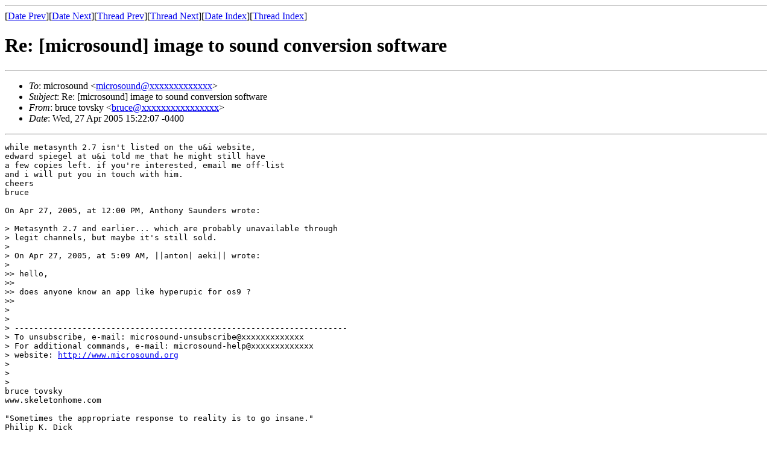

--- FILE ---
content_type: text/html
request_url: http://vze26m98.net/archives/microsound/html/2005/2005-04/msg00017.html
body_size: 1588
content:
<!-- MHonArc v2.6.10 -->
<!--X-Subject: Re: [microsound] image to sound conversion software -->
<!--X-From-R13: oehpr gbifxl <oehprNfxryrgbaubzr.pbz> -->
<!--X-Date: Wed, 27 Apr 2005 15:22:15 &#45;0400 (EDT) -->
<!--X-Message-Id: 8f106675b3bcbc86e6f9dcb7d062bcab@skeletonhome.com -->
<!--X-Content-Type: multipart/alternative -->
<!--X-Reference: BAY107&#45;F27EA1C8E357287EB493EBD9C200@phx.gbl -->
<!--X-Reference: 071f01c54ab3$9ef11bd0$2101a8c0@stode661vikcx8 -->
<!--X-Reference: twig.1114592988.87052@all2all.org -->
<!--X-Reference: c4efedd1bcb157cbf9ca164288736bd4@overwhelmed.org -->
<!--X-Head-End-->
<!DOCTYPE HTML PUBLIC "-//W3C//DTD HTML 4.01 Transitional//EN"
        "http://www.w3.org/TR/html4/loose.dtd">
<html>
<head>
<title>Re: [microsound] image to sound conversion software</title>
</head>
<body>
<!--X-Body-Begin-->
<!--X-User-Header-->
<!--X-User-Header-End-->
<!--X-TopPNI-->
<hr>
[<a href="msg00018.html">Date Prev</a>][<a href="msg00016.html">Date Next</a>][<a href="msg00018.html">Thread Prev</a>][<a href="msg00016.html">Thread Next</a>][<a href="maillist.html#00017">Date Index</a>][<a href="threads.html#00017">Thread Index</a>]
<!--X-TopPNI-End-->
<!--X-MsgBody-->
<!--X-Subject-Header-Begin-->
<h1>Re: [microsound] image to sound conversion software</h1>
<hr>
<!--X-Subject-Header-End-->
<!--X-Head-of-Message-->
<ul>
<li><em>To</em>: microsound &lt;<a href="mailto:microsound@DOMAIN.HIDDEN">microsound@xxxxxxxxxxxxx</a>&gt;</li>
<li><em>Subject</em>: Re: [microsound] image to sound conversion software</li>
<li><em>From</em>: bruce tovsky &lt;<a href="mailto:bruce@DOMAIN.HIDDEN">bruce@xxxxxxxxxxxxxxxx</a>&gt;</li>
<li><em>Date</em>: Wed, 27 Apr 2005 15:22:07 -0400</li>
</ul>
<!--X-Head-of-Message-End-->
<!--X-Head-Body-Sep-Begin-->
<hr>
<!--X-Head-Body-Sep-End-->
<!--X-Body-of-Message-->
<pre>while metasynth 2.7 isn't listed on the u&amp;i website,
edward spiegel at u&amp;i told me that he might still have
a few copies left. if you're interested, email me off-list
and i will put you in touch with him.
cheers
bruce

On Apr 27, 2005, at 12:00 PM, Anthony Saunders wrote:

&gt; Metasynth 2.7 and earlier... which are probably unavailable through 
&gt; legit channels, but maybe it's still sold.
&gt;
&gt; On Apr 27, 2005, at 5:09 AM, ||anton| aeki|| wrote:
&gt;
&gt;&gt; hello,
&gt;&gt;
&gt;&gt; does anyone know an app like hyperupic for os9 ?
&gt;&gt;
&gt;
&gt;
&gt; ---------------------------------------------------------------------
&gt; To unsubscribe, e-mail: microsound-unsubscribe@xxxxxxxxxxxxx
&gt; For additional commands, e-mail: microsound-help@xxxxxxxxxxxxx
&gt; website: <a  href="http://www.microsound.org">http://www.microsound.org</a>
&gt;
&gt;
&gt;
bruce tovsky
www.skeletonhome.com

&quot;Sometimes the appropriate response to reality is to go insane.&quot;
Philip K. Dick</pre>
<!--X-Body-of-Message-End-->
<!--X-MsgBody-End-->
<!--X-Follow-Ups-->
<hr>
<ul><li><strong>Follow-Ups</strong>:
<ul>
<li><strong><a name="00016" href="msg00016.html">Re: [microsound] image to sound conversion software</a></strong>
<ul><li><em>From:</em> pedro zemos98.org</li></ul></li>
</ul></li></ul>
<!--X-Follow-Ups-End-->
<!--X-References-->
<ul><li><strong>References</strong>:
<ul>
<li><strong><a name="00048" href="msg00048.html">[microsound] image to sound conversion software</a></strong>
<ul><li><em>From:</em> under the radar</li></ul></li>
<li><strong><a name="00025" href="msg00025.html">Re: [microsound] image to sound conversion software</a></strong>
<ul><li><em>From:</em> Sune T. B. Nielsen</li></ul></li>
<li><strong><a name="00023" href="msg00023.html">Re: [microsound] image to sound conversion software</a></strong>
<ul><li><em>From:</em> ||anton| aeki||</li></ul></li>
<li><strong><a name="00018" href="msg00018.html">Re: [microsound] image to sound conversion software</a></strong>
<ul><li><em>From:</em> Anthony Saunders</li></ul></li>
</ul></li></ul>
<!--X-References-End-->
<!--X-BotPNI-->
<ul>
<li>Prev by Date:
<strong><a href="msg00018.html">Re: [microsound] image to sound conversion software</a></strong>
</li>
<li>Next by Date:
<strong><a href="msg00016.html">Re: [microsound] image to sound conversion software</a></strong>
</li>
<li>Previous by thread:
<strong><a href="msg00018.html">Re: [microsound] image to sound conversion software</a></strong>
</li>
<li>Next by thread:
<strong><a href="msg00016.html">Re: [microsound] image to sound conversion software</a></strong>
</li>
<li>Index(es):
<ul>
<li><a href="maillist.html#00017"><strong>Date</strong></a></li>
<li><a href="threads.html#00017"><strong>Thread</strong></a></li>
</ul>
</li>
</ul>

<!--X-BotPNI-End-->
<!--X-User-Footer-->
<!--X-User-Footer-End-->
</body>
</html>
